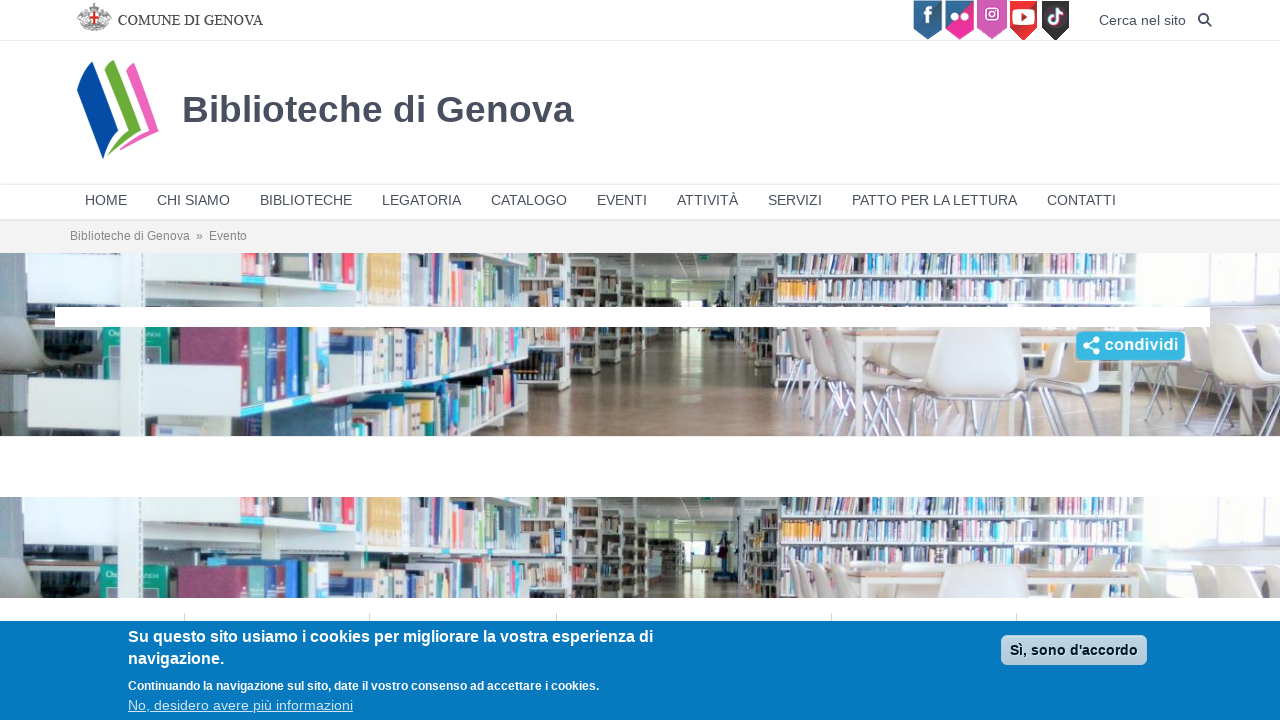

--- FILE ---
content_type: text/html; charset=utf-8
request_url: https://www.bibliotechedigenova.it/evento/31604
body_size: 8665
content:
<!DOCTYPE html PUBLIC "-//W3C//DTD XHTML+RDFa 1.0//EN"
  "http://www.w3.org/MarkUp/DTD/xhtml-rdfa-1.dtd">
<html xmlns="http://www.w3.org/1999/xhtml" lang="it" xml:lang="it" version="XHTML+RDFa 1.0" dir="ltr"
  xmlns:og="http://ogp.me/ns#"
  xmlns:article="http://ogp.me/ns/article#"
  xmlns:book="http://ogp.me/ns/book#"
  xmlns:profile="http://ogp.me/ns/profile#"
  xmlns:video="http://ogp.me/ns/video#"
  xmlns:product="http://ogp.me/ns/product#"
  xmlns:content="http://purl.org/rss/1.0/modules/content/"
  xmlns:dc="http://purl.org/dc/terms/"
  xmlns:foaf="http://xmlns.com/foaf/0.1/"
  xmlns:rdfs="http://www.w3.org/2000/01/rdf-schema#"
  xmlns:sioc="http://rdfs.org/sioc/ns#"
  xmlns:sioct="http://rdfs.org/sioc/types#"
  xmlns:skos="http://www.w3.org/2004/02/skos/core#"
  xmlns:xsd="http://www.w3.org/2001/XMLSchema#">

<head profile="http://www.w3.org/1999/xhtml/vocab">
  <meta http-equiv="Content-Type" content="text/html; charset=utf-8" />
<link rel="shortcut icon" href="https://www.bibliotechedigenova.it/sites/default/files/bibliotheme_favicon_1.png" type="image/png" />
<meta name="keywords" content="" />
<meta name="description" content="" />
<meta name="generator" content="Drupal 7 (http://drupal.org)" />
<link rel="canonical" href="https://www.bibliotechedigenova.it/evento/31604" />
<link rel="shortlink" href="https://www.bibliotechedigenova.it/evento/31604" />
<meta property="og:site_name" content="Biblioteche di Genova" />
<meta property="og:type" content="website" />
<meta property="og:url" content="https://www.bibliotechedigenova.it/evento/31604" />
<meta name="twitter:card" content="summary" />
<meta name="twitter:url" content="https://www.bibliotechedigenova.it/evento/31604" />
  
  <meta name="viewport" content="width=device-width, initial-scale=1.0">
  
  <title>| Biblioteche di Genova</title>
  <link type="text/css" rel="stylesheet" href="https://www.bibliotechedigenova.it/sites/default/files/css/css_xE-rWrJf-fncB6ztZfd2huxqgxu4WO-qwma6Xer30m4.css" media="all" />
<link type="text/css" rel="stylesheet" href="https://www.bibliotechedigenova.it/sites/default/files/css/css_1om7f81X30BpNCWxnejE64O_ivSsM71AfDFz6Nd1wbw.css" media="all" />
<link type="text/css" rel="stylesheet" href="https://www.bibliotechedigenova.it/sites/default/files/css/css_gfBLDNy76oDBT0xGSS99LotqimeEgNXsQtVs7FvJAzk.css" media="all" />
<style type="text/css" media="all">
<!--/*--><![CDATA[/*><!--*/
#sliding-popup.sliding-popup-bottom,#sliding-popup.sliding-popup-bottom .eu-cookie-withdraw-banner,.eu-cookie-withdraw-tab{background:#0779BF;}#sliding-popup.sliding-popup-bottom.eu-cookie-withdraw-wrapper{background:transparent}#sliding-popup .popup-content #popup-text h1,#sliding-popup .popup-content #popup-text h2,#sliding-popup .popup-content #popup-text h3,#sliding-popup .popup-content #popup-text p,.eu-cookie-compliance-secondary-button,.eu-cookie-withdraw-tab{color:#ffffff !important;}.eu-cookie-withdraw-tab{border-color:#ffffff;}.eu-cookie-compliance-more-button{color:#ffffff !important;}

/*]]>*/-->
</style>
<link type="text/css" rel="stylesheet" href="https://www.bibliotechedigenova.it/sites/default/files/css/css_94Z7XYX1yFILUzgauafZ5Sp0Jphq3lyvADtWh4ynIG8.css" media="all" />
  <script type="text/javascript" src="https://www.bibliotechedigenova.it/sites/default/files/js/js_0RyHJ63yYLuaWsodCPCgSD8dcTIA0dqcDf8-7c2XdBw.js"></script>
<script type="text/javascript" src="https://www.bibliotechedigenova.it/sites/default/files/js/js_TVTqjz8JHRb2KK9hlzuk0YsjzD013dKyYX_OTz-2VXU.js"></script>
<script type="text/javascript" src="https://www.bibliotechedigenova.it/sites/default/files/js/js_m52S9nraY-pHY5DV3scmMUNLXghiwWd0UBfu1HAWybM.js"></script>
<script type="text/javascript" src="https://www.bibliotechedigenova.it/sites/default/files/js/js_GrUukMcDzvcR4jfjGFur_ofAy48a6hjOm_GDchenwRg.js"></script>
<script type="text/javascript" src="https://www.bibliotechedigenova.it/sites/default/files/js/js_PSPBwcuMEihTBIWiWIk72D4VcxbIiugzNAiF5AY6y6o.js"></script>
<script type="text/javascript">
<!--//--><![CDATA[//><!--
jQuery.extend(Drupal.settings, {"basePath":"\/","pathPrefix":"","ajaxPageState":{"theme":"Seraph","theme_token":"mYKKki2Ss9pWHTvhnuYVjBLdCxev4pKH1LPhTGHTDrU","js":{"0":1,"1":1,"sites\/all\/modules\/eu_cookie_compliance\/js\/eu_cookie_compliance.js":1,"sites\/all\/modules\/jquery_update\/replace\/jquery\/1.7\/jquery.min.js":1,"misc\/jquery-extend-3.4.0.js":1,"misc\/jquery.once.js":1,"misc\/drupal.js":1,"sites\/all\/modules\/eu_cookie_compliance\/js\/jquery.cookie-1.4.1.min.js":1,"sites\/all\/modules\/admin_menu\/admin_devel\/admin_devel.js":1,"sites\/all\/modules\/extlink\/extlink.js":1,"public:\/\/languages\/it_YlJapZt_fJbwFA3dDYsIffnXTSVpnjEC9Drf9CDTFE0.js":1,"sites\/all\/libraries\/colorbox\/jquery.colorbox-min.js":1,"sites\/all\/modules\/colorbox\/js\/colorbox.js":1,"sites\/all\/modules\/colorbox\/styles\/plain\/colorbox_style.js":1,"sites\/all\/modules\/colorbox\/js\/colorbox_load.js":1,"sites\/all\/modules\/colorbox\/js\/colorbox_inline.js":1,"sites\/all\/libraries\/jquery.bxslider\/jquery.bxslider.js":1,"sites\/all\/themes\/Seraph\/js\/jquery.mobile\/jquery.mobile.custom.min.js":1,"sites\/all\/themes\/Seraph\/js\/bootstrap.js":1,"sites\/all\/themes\/Seraph\/js\/holder\/holder.js":1,"sites\/all\/themes\/Seraph\/js\/integrazioni.js":1},"css":{"modules\/system\/system.base.css":1,"modules\/system\/system.menus.css":1,"modules\/system\/system.messages.css":1,"modules\/system\/system.theme.css":1,"sites\/all\/modules\/simplenews\/simplenews.css":1,"sites\/all\/modules\/date\/date_api\/date.css":1,"sites\/all\/modules\/date\/date_popup\/themes\/datepicker.1.7.css":1,"modules\/field\/theme\/field.css":1,"modules\/node\/node.css":1,"sites\/all\/modules\/office_hours\/office_hours.css":1,"modules\/search\/search.css":1,"modules\/user\/user.css":1,"sites\/all\/modules\/youtube\/css\/youtube.css":1,"sites\/all\/modules\/extlink\/extlink.css":1,"sites\/all\/modules\/views\/css\/views.css":1,"sites\/all\/modules\/colorbox\/styles\/plain\/colorbox_style.css":1,"sites\/all\/modules\/ctools\/css\/ctools.css":1,"sites\/all\/modules\/panels\/css\/panels.css":1,"sites\/all\/modules\/taxonomy_access\/taxonomy_access.css":1,"sites\/all\/modules\/panels\/plugins\/layouts\/bootstrap_responsive\/bootstrap_responsive.css":1,"sites\/all\/modules\/panels\/plugins\/layouts\/flexible\/flexible.css":1,"sites\/all\/libraries\/jquery.bxslider\/jquery.bxslider.css":1,"sites\/all\/modules\/eu_cookie_compliance\/css\/eu_cookie_compliance.css":1,"0":1,"sites\/all\/themes\/Seraph\/css\/bootstrap.css":1,"sites\/all\/themes\/Seraph\/css\/bootstrap-theme.min.css":1,"sites\/all\/themes\/Seraph\/css\/sameheight.css":1,"sites\/all\/themes\/Seraph\/css\/style.css":1,"sites\/all\/themes\/Seraph\/css\/style-extra.css":1,"sites\/all\/themes\/Seraph\/css\/bootstrap-override.css":1,"sites\/all\/themes\/Seraph\/css\/datepicker.css":1}},"colorbox":{"opacity":"0.85","current":"{current} di {total}","previous":"\u00ab Prec","next":"Succ \u00bb","close":"Chiudi","maxWidth":"98%","maxHeight":"98%","fixed":true,"mobiledetect":true,"mobiledevicewidth":"480px"},"eu_cookie_compliance":{"popup_enabled":1,"popup_agreed_enabled":0,"popup_hide_agreed":0,"popup_clicking_confirmation":0,"popup_scrolling_confirmation":false,"popup_html_info":"\u003Cdiv\u003E\n  \u003Cdiv class=\u0022popup-content info\u0022\u003E\n    \u003Cdiv id=\u0022popup-text\u0022\u003E\n      \u003Ch2\u003ESu questo sito usiamo i cookies per migliorare la vostra esperienza di navigazione.\u003C\/h2\u003E\n\u003Cp\u003EContinuando la navigazione sul sito, date il vostro consenso ad accettare i cookies.\u003C\/p\u003E\n              \u003Cbutton type=\u0022button\u0022 class=\u0022find-more-button eu-cookie-compliance-more-button\u0022\u003ENo, desidero avere pi\u00f9 informazioni\u003C\/button\u003E\n          \u003C\/div\u003E\n    \u003Cdiv id=\u0022popup-buttons\u0022\u003E\n      \u003Cbutton type=\u0022button\u0022 class=\u0022agree-button eu-cookie-compliance-default-button\u0022\u003ES\u00ec, sono d\u0027accordo\u003C\/button\u003E\n          \u003C\/div\u003E\n  \u003C\/div\u003E\n\u003C\/div\u003E","use_mobile_message":false,"mobile_popup_html_info":"\u003Cdiv\u003E\n  \u003Cdiv class=\u0022popup-content info\u0022\u003E\n    \u003Cdiv id=\u0022popup-text\u0022\u003E\n                    \u003Cbutton type=\u0022button\u0022 class=\u0022find-more-button eu-cookie-compliance-more-button\u0022\u003ENo, desidero avere pi\u00f9 informazioni\u003C\/button\u003E\n          \u003C\/div\u003E\n    \u003Cdiv id=\u0022popup-buttons\u0022\u003E\n      \u003Cbutton type=\u0022button\u0022 class=\u0022agree-button eu-cookie-compliance-default-button\u0022\u003ES\u00ec, sono d\u0027accordo\u003C\/button\u003E\n          \u003C\/div\u003E\n  \u003C\/div\u003E\n\u003C\/div\u003E\n","mobile_breakpoint":"768","popup_html_agreed":"\u003Cdiv\u003E\n  \u003Cdiv class=\u0022popup-content agreed\u0022\u003E\n    \u003Cdiv id=\u0022popup-text\u0022\u003E\n      \u003Ch2\u003EGrazie per aver accettato i cookies.\u003C\/h2\u003E\n\u003Cp\u003EOra puoi nascondere questo messaggio o scoprire di pi\u00f9 riguardo ai cookies che utilizziamo.\u003C\/p\u003E\n    \u003C\/div\u003E\n    \u003Cdiv id=\u0022popup-buttons\u0022\u003E\n      \u003Cbutton type=\u0022button\u0022 class=\u0022hide-popup-button eu-cookie-compliance-hide-button\u0022\u003ENascondi\u003C\/button\u003E\n              \u003Cbutton type=\u0022button\u0022 class=\u0022find-more-button eu-cookie-compliance-more-button-thank-you\u0022 \u003EMaggiori informazioni\u003C\/button\u003E\n          \u003C\/div\u003E\n  \u003C\/div\u003E\n\u003C\/div\u003E","popup_use_bare_css":false,"popup_height":"auto","popup_width":"100%","popup_delay":1000,"popup_link":"\/contenuto\/informativa-cookie-0","popup_link_new_window":1,"popup_position":null,"popup_language":"it","store_consent":false,"better_support_for_screen_readers":0,"reload_page":0,"domain":"","popup_eu_only_js":0,"cookie_lifetime":100,"cookie_session":false,"disagree_do_not_show_popup":0,"method":"default","whitelisted_cookies":"","withdraw_markup":"\u003Cbutton type=\u0022button\u0022 class=\u0022eu-cookie-withdraw-tab\u0022\u003EPrivacy settings\u003C\/button\u003E\n\u003Cdiv class=\u0022eu-cookie-withdraw-banner\u0022\u003E\n  \u003Cdiv class=\u0022popup-content info\u0022\u003E\n    \u003Cdiv id=\u0022popup-text\u0022\u003E\n      \u003Cp\u003E\u0026lt;h2\u0026gt;We use cookies on this site to enhance your user experience\u0026lt;\/h2\u0026gt;\u0026lt;p\u0026gt;You have given your consent for us to set cookies.\u0026lt;\/p\u0026gt;\u003C\/p\u003E\n    \u003C\/div\u003E\n    \u003Cdiv id=\u0022popup-buttons\u0022\u003E\n      \u003Cbutton type=\u0022button\u0022 class=\u0022eu-cookie-withdraw-button\u0022\u003EWithdraw consent\u003C\/button\u003E\n    \u003C\/div\u003E\n  \u003C\/div\u003E\n\u003C\/div\u003E\n","withdraw_enabled":false},"extlink":{"extTarget":"_blank","extClass":0,"extLabel":"(link is external)","extImgClass":0,"extSubdomains":1,"extExclude":"","extInclude":"\\.pdf|\\.xls|\\.doc|\\.zip|\\.ppt|\\.mov","extCssExclude":"","extCssExplicit":"","extAlert":0,"extAlertText":"This link will take you to an external web site.","mailtoClass":0,"mailtoLabel":"(link sends e-mail)"}});
//--><!]]>
</script>
  
  <!--ADDTHIS-->
  <script type="text/javascript" src="//s7.addthis.com/js/300/addthis_widget.js#pubid=ra-5284fbe61fe5f0c4"></script>
  <script type="text/javascript">
	var addthis_config = addthis_config||{};
	addthis_config.ui_show_promo = true;
	addthis_config.data_track_addressbar = false;
	addthis_config.data_track_clickback = false;
	addthis_config.ui_click = true
  </script>
  <!--END ADDTHIS-->
  
  <script type='text/javascript' src='/sites/all/themes/Seraph/js/grayscale/grayscale.js'></script>
  <script type='text/javascript' src="/sites/all/themes/Seraph/js/grayscale/functions.js"></script>
  <link rel="stylesheet" href="https://cdnjs.cloudflare.com/ajax/libs/font-awesome/6.2.0/css/all.min.css" integrity="sha512-xh6O/CkQoPOWDdYTDqeRdPCVd1SpvCA9XXcUnZS2FmJNp1coAFzvtCN9BmamE+4aHK8yyUHUSCcJHgXloTyT2A==" crossorigin="anonymous" referrerpolicy="no-referrer" />

  

	<!-- Google Analytics -->
	<script async src="https://www.googletagmanager.com/gtag/js?id=G-7HH9J6ZCJ7"></script>
	<script>
		window.dataLayer = window.dataLayer || [];
		function gtag(){dataLayer.push(arguments);}
		gtag('js', new Date());

		gtag('config', 'G-7HH9J6ZCJ7');
	</script>

  
  
	<!-- Matomo -->
	<script type="text/javascript">
		var _paq = window._paq = window._paq || [];
		/* tracker methods like "setCustomDimension" should be called before "trackPageView" */
		_paq.push(['trackPageView']);
		_paq.push(['enableLinkTracking']);
		(function() {
			var u="https://ingestion.webanalytics.italia.it/";
			_paq.push(['setTrackerUrl', u+'matomo.php']);
			_paq.push(['setSiteId', 'x78qrO60QX']);
			var d=document, g=d.createElement('script'), s=d.getElementsByTagName('script')[0];
			g.type='text/javascript'; g.async=true; g.src=u+'matomo.js'; s.parentNode.insertBefore(g,s);
		})();
	</script>
	<!-- End Matomo Code -->
  
  </head>
<body class="html not-front not-logged-in no-sidebars page-evento page-evento- page-evento-31604" >
<!--<div class="container-fluid">
	<div class="row">
		<div class="col-md-12" style="background:#ce0000; color:#FFF; text-align:center; padding:50px 30px;">
			<h2>
				<p>Sono aperte le biblioteche:</p>
<p>Benzi, Berio, Brocchi, Bruschi, Cervetto, De Amicis, Gallino, Guerrazzi e Lercari!</p>
<p>Per i dettagli consultare le pagine delle singole biblioteche alla voce orari</p>
			</h2>
		</div>
	</div>
</div>-->

  <div id="skip-link">
    <a href="#main-content" class="element-invisible element-focusable">Salta al contenuto principale</a>
  </div>
  
	



<header class="headertop">
	<div class="container">
		<div class="row">
    		<div id="dropdownsocial" class="dropdown pull-right">
									<div class="btn-group">
										<button class="dropdown-toggle " type="button" data-toggle="dropdown">
											<img src="/sites/all/themes/Seraph/img/bib/icona_fb.png" />
										</button>
										<ul class="menu-facebook dropdown-menu dropdown-menu-right"><li class="first leaf benzi"><a href="https://www.facebook.com/Genova-Biblioteca-Rosanna-Benzi-173488709353399/" title="">Benzi</a></li>
<li class="leaf berio"><a href="http://www.facebook.com/pages/GENOVA-BIBLIOTECA-CIVICA-BERIO/293646665732" title="">Berio</a></li>
<li class="leaf brocchi"><a href="https://www.facebook.com/bibliotecabrocchigenovanervi" title="">Brocchi</a></li>
<li class="leaf bruschi-sartori"><a href="https://www.facebook.com/biblbruschi/" title="">Bruschi-Sartori</a></li>
<li class="leaf centro-docsai"><a href="https://www.facebook.com/centro.docsai" title="">Centro DOCSAI</a></li>
<li class="leaf cervetto"><a href="https://www.facebook.com/bibliotecacervettogenova/" title="">Cervetto</a></li>
<li class="leaf de-amicis"><a href="http://www.facebook.com/pages/GENOVA-BIBLIOTECA-INTERNAZIONALE-PER-RAGAZZI-E-DE-AMICIS/288024411149" title="">De Amicis</a></li>
<li class="leaf firpo"><a href="https://www.facebook.com/unabibliotecalcep" title="">Firpo</a></li>
<li class="leaf gallino"><a href="https://www.facebook.com/GENOVA-BIBLIOTECA-CIVICA-GALLINO-197128519981/" title="">Gallino</a></li>
<li class="leaf guerrazzi"><a href="https://www.facebook.com/GENOVA-BIBLIOTECA-CIVICA-GUERRAZZI-139623739400928/" title="">Guerrazzi</a></li>
<li class="leaf lercari"><a href="https://www.facebook.com/Biblioteca-Civica-Lercari-345438519187422/" title="">Lercari</a></li>
<li class="leaf piersantelli"><a href="https://www.facebook.com/bibliotecapiersantelli/" title="">Piersantelli</a></li>
<li class="leaf podest"><a href="https://www.facebook.com/Gli-amici-della-biblioteca-Podest%C3%A0-1421189971467663/" title="">Podestà</a></li>
<li class="last leaf saffi-e-campanella"><a href="https://www.facebook.com/Biblioteca-F-Campanella-575788829141274/" title="">Saffi e Campanella</a></li>
</ul>
									</div><div class="btn-group">
										<button class="dropdown-toggle" type="button" data-toggle="dropdown">
											<img src="/sites/all/themes/Seraph/img/bib/icona_fr.png" />
										</button>
										<ul class="menu-flickr dropdown-menu dropdown-menu-right"><li class="first leaf berio"><a href="https://www.flickr.com/photos/73137673@N03/albums" title="">Berio</a></li>
<li class="last leaf sbu"><a href="https://www.flickr.com/photos/genovacittadigitale/collections/72157627684471813/" title="">SBU</a></li>
</ul>
									</div><div class="btn-group">
										<button class="dropdown-toggle" type="button" data-toggle="dropdown">
											<img src="/sites/all/themes/Seraph/img/bib/icona_instagram.png" />
										</button>
										<ul class="menu-instagram dropdown-menu dropdown-menu-right"><li class="first leaf benzi"><a href="https://www.instagram.com/biblioteca_benzi/?hl=it" title="">Benzi</a></li>
<li class="leaf berio"><a href="https://www.instagram.com/biblioteca_berio/?hl=it" title="">Berio</a></li>
<li class="leaf bruschi-sartori"><a href="https://www.instagram.com/biblio_bruschisartori/" title="">Bruschi Sartori</a></li>
<li class="leaf centro-docsai"><a href="https://www.instagram.com/centro_docsai/" title="">Centro DOCSAI</a></li>
<li class="leaf de-amicis"><a href="https://www.instagram.com/biblioteca_deamicis/" title="">De Amicis</a></li>
<li class="leaf gallino"><a href="https://www.instagram.com/biblioteca.gallino/" title="">Gallino</a></li>
<li class="last leaf guerrazzi"><a href="https://www.instagram.com/biblioguerrazzi_libroamico/" title="">Guerrazzi</a></li>
</ul>
									</div><div class="btn-group">
										<button class="dropdown-toggle" type="button" data-toggle="dropdown">
											<img src="/sites/all/themes/Seraph/img/bib/icona_youtube.png" />
										</button>
										<ul class="menu-youtube dropdown-menu dropdown-menu-right"><li class="first leaf gallino"><a href="https://www.youtube.com/channel/UCfualbf_v7DIoYEjmeda-ag" title="">Gallino</a></li>
<li class="last leaf sbu"><a href="https://www.youtube.com/channel/UCoDgdOzWyspxua5ilf68wIg" title="">SBU</a></li>
</ul>
									</div><div class="btn-group">
										<button class="dropdown-toggle" type="button" data-toggle="dropdown">
											<img src="/sites/all/themes/Seraph/img/bib/icona_tiktok.png" />
										</button>
										<ul class="menu-youtube dropdown-menu dropdown-menu-right"><li class="first leaf benzi"><a href="https://www.tiktok.com/@bibliotecabenzi" title="">Benzi</a></li>
<li class="last leaf bruschi-sartori"><a href="https://www.tiktok.com/@bibliobruschisartori" title="">Bruschi Sartori</a></li>
</ul>
									</div><div class="btn-group" style="margin-left:1em;">
										<a class="btn" href="/contenuto/cerca-nel-sito">
											Cerca nel sito &nbsp;&nbsp;<i class="fa-solid fa-magnifying-glass"></i>
										</a>
										
									</div></div><a style="padding:0 20px;" class="pull-left" href="http://www.comune.genova.it">
						<img src="/sites/all/themes/Seraph/img/bib/top_logo_comune_genova.png" />
					</a>		</div>
	</div>
</header>


	<div class="container">
		<div class="row">
			<div class='paddingtop15 logosito'>
				<a href="/">
					<span class="spanlogo">
						<img class="" id="" src="https://www.bibliotechedigenova.it/sites/default/files/logo_libro.png" />					</span>
					<span class="spanlogotext">
						<span>Biblioteche di Genova</span>
					</span>
				</a>
			</div>
		</div>
	</div>


<header class="navbar">	<div class="container">
		<div class="row">
		
    		<nav id="root" class="">
				<div class="navbar-header">
				  <button aria-expanded="false" data-target="#menunavbar-1" data-toggle="collapse" class="navbar-toggle collapsed" type="button">
					<span class="sr-only">Toggle navigation</span>
					<span class="icon-bar"></span>
					<span class="icon-bar"></span>
					<span class="icon-bar"></span>
				  </button>
				</div><div class="collapse navbar-collapse" id="menunavbar-1">    <ul class="nav navbar-nav menu-level-1"><li class="first leaf home menuitem-level-1 dropdown"><a href="/" title="" class=" dropdown-toggle disabled" data-toggle="dropdown" data-hover="dropdown" role="button" aria-haspopup="true" aria-expanded="false">HOME</a></li>
<li class="expanded chi-siamo menuitem-level-1 dropdown"><a title="" class="nolink dropdown-toggle disabled" data-toggle="dropdown" data-hover="dropdown" role="button" aria-haspopup="true" aria-expanded="false">CHI SIAMO</a><ul class="nav dropdown-menu menu-level-2"><li class="first leaf presentazione presentazione menuitem-level-2 dropdown"><a href="/contenuto/presentazione-e-storia">Presentazione</a></li>
<li class="leaf come-comportarsi come-comportarsi menuitem-level-2 dropdown"><a href="/contenuto/regolamento-del-sistema-bibliotecario-urbano">Come comportarsi</a></li>
<li class="leaf carta-dei-servizi carta-dei-servizi menuitem-level-2 dropdown"><a href="/contenuto/carta-dei-servizi-0">Carta dei servizi</a></li>
<li class="leaf patrimonio patrimonio menuitem-level-2 dropdown"><a href="/contenuto/patrimonio-2">Patrimonio</a></li>
<li class="last leaf i-nostri-dati i-nostri-dati menuitem-level-2 dropdown"><a href="/contenuto/i-nostri-dati">I nostri dati</a></li>
</ul></li>
<li class="expanded biblioteche menuitem-level-1 dropdown"><a title="" class="nolink dropdown-toggle disabled" data-toggle="dropdown" data-hover="dropdown" role="button" aria-haspopup="true" aria-expanded="false">BIBLIOTECHE</a><ul class="nav dropdown-menu menu-level-2"><li class="first leaf cerca-sulla-mappa cerca-sulla-mappa menuitem-level-2 dropdown"><a href="/mappa" title="">Cerca sulla mappa</a></li>
<li class="leaf cerca-per-quartiere cerca-per-quartiere menuitem-level-2 dropdown"><a href="/contenuto/cerca-quartiere">Cerca per quartiere</a></li>
<li class="leaf benzi benzi menuitem-level-2 dropdown"><a href="/benzi">Benzi</a></li>
<li class="leaf berio berio menuitem-level-2 dropdown"><a href="/berio">Berio</a></li>
<li class="leaf brocchi brocchi menuitem-level-2 dropdown"><a href="/brocchi">Brocchi</a></li>
<li class="leaf bruschi-sartori bruschi-sartori menuitem-level-2 dropdown"><a href="/bruschi-sartori">Bruschi Sartori</a></li>
<li class="leaf campanella campanella menuitem-level-2 dropdown"><a href="/campanella">Campanella</a></li>
<li class="leaf cervetto cervetto menuitem-level-2 dropdown"><a href="/cervetto">Cervetto</a></li>
<li class="leaf de-amicis de-amicis menuitem-level-2 dropdown"><a href="/de-amicis">De Amicis</a></li>
<li class="leaf firpo firpo menuitem-level-2 dropdown"><a href="/firpo">Firpo</a></li>
<li class="leaf gallino gallino menuitem-level-2 dropdown"><a href="/gallino">Gallino</a></li>
<li class="leaf guerrazzi guerrazzi menuitem-level-2 dropdown"><a href="/guerrazzi">Guerrazzi</a></li>
<li class="leaf lercari lercari menuitem-level-2 dropdown"><a href="/lercari">Lercari</a></li>
<li class="leaf palasciano palasciano menuitem-level-2 dropdown"><a href="/palasciano">Palasciano</a></li>
<li class="leaf piersantelli piersantelli menuitem-level-2 dropdown"><a href="/piersantelli">Piersantelli</a></li>
<li class="leaf podest podest menuitem-level-2 dropdown"><a href="/podest%C3%A0">Podestà</a></li>
<li class="leaf saffi saffi menuitem-level-2 dropdown"><a href="/saffi">Saffi</a></li>
<li class="leaf servitana servitana menuitem-level-2 dropdown"><a href="/servitana">Servitana</a></li>
<li class="leaf storia-dell-039-arte storia-dell-039-arte menuitem-level-2 dropdown"><a href="/storia-dellarte">Storia dell&#039;Arte</a></li>
<li class="leaf istituto-mazziniano istituto-mazziniano menuitem-level-2 dropdown"><a href="/istituto-mazziniano">Istituto Mazziniano</a></li>
<li class="leaf arte-contemporanea arte-contemporanea menuitem-level-2 dropdown"><a href="/arte-contemporanea">Arte Contemporanea</a></li>
<li class="leaf storia-naturale storia-naturale menuitem-level-2 dropdown"><a href="/storia-naturale">Storia Naturale</a></li>
<li class="last leaf altre-biblioteche altre-biblioteche menuitem-level-2 dropdown"><a href="/contenuto/altre-biblioteche">Altre biblioteche</a></li>
</ul></li>
<li class="leaf legatoria menuitem-level-1 dropdown"><a href="/contenuto/laboratorio-di-legatoria" class=" dropdown-toggle disabled" data-toggle="dropdown" data-hover="dropdown" role="button" aria-haspopup="true" aria-expanded="false">LEGATORIA</a></li>
<li class="leaf catalogo menuitem-level-1 dropdown"><a href="https://bibliometroge.sebina.it/opac/Opac.do" title="" class=" dropdown-toggle disabled" data-toggle="dropdown" data-hover="dropdown" role="button" aria-haspopup="true" aria-expanded="false">CATALOGO</a></li>
<li class="leaf eventi menuitem-level-1 dropdown"><a href="/eventi?ricerca-eventi-tipologia=000" title="" class=" dropdown-toggle disabled" data-toggle="dropdown" data-hover="dropdown" role="button" aria-haspopup="true" aria-expanded="false">EVENTI</a></li>
<li class="expanded attivit menuitem-level-1 dropdown"><a title="" class="nolink dropdown-toggle disabled" data-toggle="dropdown" data-hover="dropdown" role="button" aria-haspopup="true" aria-expanded="false">ATTIVITÀ</a><ul class="nav dropdown-menu menu-level-2"><li class="first leaf elenco-attivit elenco-attivit menuitem-level-2 dropdown"><a href="/listaattivita" title="">Elenco attività</a></li>
<li class="last leaf cerca cerca menuitem-level-2 dropdown"><a href="/eventi?ricerca-eventi-tipologia=1075" title="">Cerca</a></li>
</ul></li>
<li class="leaf servizi menuitem-level-1 dropdown"><a href="/listaservizi" title="" class=" dropdown-toggle disabled" data-toggle="dropdown" data-hover="dropdown" role="button" aria-haspopup="true" aria-expanded="false">SERVIZI</a></li>
<li class="expanded patto-per-la-lettura menuitem-level-1 dropdown"><a href="/patto-per-la-lettura" class=" dropdown-toggle disabled" data-toggle="dropdown" data-hover="dropdown" role="button" aria-haspopup="true" aria-expanded="false">PATTO PER LA LETTURA</a><ul class="nav dropdown-menu menu-level-2"><li class="first leaf informazioni informazioni menuitem-level-2 dropdown"><a href="/patto-per-la-lettura" title="">Informazioni</a></li>
<li class="last leaf iniziative iniziative menuitem-level-2 dropdown"><a href="/patti-la-lettura" title="">Iniziative</a></li>
</ul></li>
<li class="last leaf contatti menuitem-level-1 dropdown"><a href="/contenuto/contatti" class=" dropdown-toggle disabled" data-toggle="dropdown" data-hover="dropdown" role="button" aria-haspopup="true" aria-expanded="false">CONTATTI</a></li>
</ul></div></nav>		</div>
	</div>
</header>

<header class="headertop">
	  <div class="region region-header clearfix">
    <div id="block-block-1" class="block block-block clearfix">

    
  <div class="content">
    <div class='blocco_titolo_breadcrumb'><div class=container><div class=row><div class='col-md-12 blocco_titolo_breadcrumb'><div class='blocco_breadcrumb'><a href="/">Biblioteche di Genova</a>&nbsp;&nbsp;&raquo;&nbsp;&nbsp;<span>Evento</span></div></div></div></div></div>  </div>
</div>
<div id="block-views-slider-top-block" class="block block-views clearfix">

    
  <div class="content">
    <div class="view view-slider-top view-id-slider_top view-display-id-block sliderview-top sliderview view-dom-id-7cf49e22a47ee6314fb84e6994878892">
<div class="view-content"><div class="item-list">    <ul class="bxslider">          <li class="views-row views-row-1 views-row-odd views-row-first">  
  <div class="views-field views-field-field-immagine-slideshow">        <div class="field-content"><img typeof="foaf:Image" src="https://www.bibliotechedigenova.it/sites/default/files/styles/slider_top/public/banner/top/Benzi%207.JPG?itok=bU3Po6DS" width="1400" height="200" alt="" /></div>  </div></li>
          <li class="views-row views-row-2 views-row-even">  
  <div class="views-field views-field-field-immagine-slideshow">        <div class="field-content"><img typeof="foaf:Image" src="https://www.bibliotechedigenova.it/sites/default/files/styles/slider_top/public/banner/top/DeA%2010.jpg?itok=eZ8YvqLg" width="1400" height="200" alt="" /></div>  </div></li>
          <li class="views-row views-row-3 views-row-odd">  
  <div class="views-field views-field-field-immagine-slideshow">        <div class="field-content"><img typeof="foaf:Image" src="https://www.bibliotechedigenova.it/sites/default/files/styles/slider_top/public/banner/top/Cervetto%202.png?itok=4xrOvLuu" width="1400" height="200" alt="" /></div>  </div></li>
          <li class="views-row views-row-4 views-row-even">  
  <div class="views-field views-field-field-immagine-slideshow">        <div class="field-content"><img typeof="foaf:Image" src="https://www.bibliotechedigenova.it/sites/default/files/styles/slider_top/public/banner/top/Benzi%209.JPG?itok=76R5L3hw" width="1400" height="200" alt="" /></div>  </div></li>
          <li class="views-row views-row-5 views-row-odd views-row-last">  
  <div class="views-field views-field-field-immagine-slideshow">        <div class="field-content"><img typeof="foaf:Image" src="https://www.bibliotechedigenova.it/sites/default/files/styles/slider_top/public/banner/top/Berio%207.JPG?itok=pWMJN65E" width="1400" height="200" alt="" /></div>  </div></li>
      </ul></div></div><div class="clearfix"></div>
</div>
<script type="text/javascript" src="/sites/all/libraries/slider-top.js"></script>
  </div>
</div>
  </div>
</header>
	<div class="">
		<div class="">
      		
		<div id="center" class="paddinglat10 col-md-12">
                    <a id="main-content"></a>
         

          
		                      
                    <div class="centralcontent clearfix">
		  
			  <div id="tabs-wrapper" class="container clearfix">			  			  <!---->
			  			  </div>			  			  		  
              <div class="region region-content">
    <div id="block-system-main" class="block block-system clearfix">

    
  <div class="content">
    

<div id="template_responsive_center"  class="dettaglio_evento_class">
	<div class="container">
		<div class="panel-display clearfix row">

				  <div id="template_responsive_left" class="panel-panel panel-col-first col-md-12">
			<div class="inside row"><div class="panel-pane pane-custom pane-1"  >
  
      
  
  <div class="pane-content">
    
			<div class="paddingtop10 pull-right"><!-- AddToAny BEGIN --><a class="a2a_dd" href="https://www.addtoany.com/share_save"><img title="Share" src="/sites/all/themes/Seraph/img/bottone_condividi.png" alt="Share this page" /></a><script type="text/javascript">var a2a_config = a2a_config || {};console.log(a2a_config);a2a_config.onclick = 1;</script><script type="text/javascript" src="https://static.addtoany.com/menu/page.js"></script><!-- AddToAny END --></div>  </div>

  
  </div>
</div>
		  </div>
		
				
		</div>
	</div>
</div>

  </div>
</div>
  </div>
          </div>
          		</div>
            
		</div><!--row-->
	</div><!--container-->

	
	

<footer class="up-footer">
	  <div class="region region-bottom">
    <div id="block-views-slider-bottom-block" class="block block-views clearfix">

    
  <div class="content">
    <div class="view view-slider-bottom view-id-slider_bottom view-display-id-block sliderview-bottom sliderview view-dom-id-acc13dd9c5b079e6ad37c8c7a2015edd">
<div class="view-content"><div class="item-list">    <ul class="bxslider">          <li class="views-row views-row-1 views-row-odd views-row-first">  
  <div class="views-field views-field-field-immagine-slideshow">        <div class="field-content"><img typeof="foaf:Image" src="https://www.bibliotechedigenova.it/sites/default/files/styles/slider_bottom/public/banner/top/Benzi%207.JPG?itok=4ZieDaAS" width="1400" height="110" alt="" /></div>  </div></li>
          <li class="views-row views-row-2 views-row-even">  
  <div class="views-field views-field-field-immagine-slideshow">        <div class="field-content"><img typeof="foaf:Image" src="https://www.bibliotechedigenova.it/sites/default/files/styles/slider_bottom/public/banner/top/DeA%2010.jpg?itok=KMF1mUgP" width="1400" height="110" alt="" /></div>  </div></li>
          <li class="views-row views-row-3 views-row-odd">  
  <div class="views-field views-field-field-immagine-slideshow">        <div class="field-content"><img typeof="foaf:Image" src="https://www.bibliotechedigenova.it/sites/default/files/styles/slider_bottom/public/banner/top/Cervetto%202.png?itok=ARy4GnXN" width="1400" height="110" alt="" /></div>  </div></li>
          <li class="views-row views-row-4 views-row-even">  
  <div class="views-field views-field-field-immagine-slideshow">        <div class="field-content"><img typeof="foaf:Image" src="https://www.bibliotechedigenova.it/sites/default/files/styles/slider_bottom/public/banner/top/Benzi%209.JPG?itok=BR1RB_oK" width="1400" height="110" alt="" /></div>  </div></li>
          <li class="views-row views-row-5 views-row-odd views-row-last">  
  <div class="views-field views-field-field-immagine-slideshow">        <div class="field-content"><img typeof="foaf:Image" src="https://www.bibliotechedigenova.it/sites/default/files/styles/slider_bottom/public/banner/top/Berio%207.JPG?itok=zskFJf2x" width="1400" height="110" alt="" /></div>  </div></li>
      </ul></div></div><div class="clearfix"></div>
</div>
<script type="text/javascript" src="/sites/all/libraries/slider-bottom.js"></script>
  </div>
</div>
  </div>
</footer>
<footer class="center-footer">
	<div class="container">
		<div class="row">
			
		</div>
	</div>
</footer>
<footer class="under-footer">
	<div class="container">
		<div class="row">
			  <div class="region region-footer">
    <div id="block-integrazioni-footer-biblioteche" class="block block-integrazioni clearfix">

    
  <div class="content">
    <div class='col-xs-12 col-sm-6 col-md-1' style='vertical-align: middle !important; text-align:center;'><a href='http://www.comune.genova.it'><img src='/sites/all/themes/Seraph/img/bib/bottom_logo_comune_genova.png' /></a></div><div class='col-xs-12 col-sm-6 col-md-2'><a href="http://www.comune.genova.it">Comune di Genova</a><br>Palazzo Tursi, Via Garibaldi 9<br>16124 Genova<br>C.F. / P. Iva 0085930102</div><div class='col-xs-12 col-sm-6 col-md-2'><a href="/node/525">Note Legali e Privacy</a><br><a href="/node/201">Informativa cookie</a><br><a href="https://smart.comune.genova.it/valuta-il-sito">Valuta il sito</a><br><a href="https://form.agid.gov.it/view/662b3790-949d-11f0-9f65-d7814ec652ca">Dichiarazione di accessibilità</a><br><a href="https://www.bibliotechedigenova.it/contenuto/statistiche-web">Statistiche Web</a><br></div><div class='col-xs-12 col-sm-6 col-md-3'><a href="/node/200">Altre biblioteche</a><br><a href="http://opac.sbn.it/opacsbn/opac/iccu/free.jsp">Servizio Bibliotecario Nazionale</a><br><a href="http://www.aib.it">Associazione Italiana Biblioteche</a><br></div><div class='col-xs-12 col-sm-6 col-md-2'><a href="http://www.comune.genova.it/content/i-municipi-del-comune-di-genova">Municipi</a><br><a href="http://www.museidigenova.it">Musei di Genova</a><br><a href="http://www.genovateatro.it">Genova Teatro</a><br><a href="http://www.visitgenoa.it">Visitgenoa</a><br></div><div class='col-xs-12 col-sm-6 col-md-2' style='vertical-align: middle !important; text-align:center;'><a href='http://www.visitgenoa.it'><img src='/sites/all/themes/Seraph/img/bib/bottom_logo_genova.png' /></a></div>  </div>
</div>
  </div>
		</div>
	</div>
</footer>
  <script type="text/javascript">
<!--//--><![CDATA[//><!--
function euCookieComplianceLoadScripts() {}
//--><!]]>
</script>
<script type="text/javascript">
<!--//--><![CDATA[//><!--
var eu_cookie_compliance_cookie_name = "";
//--><!]]>
</script>
<script type="text/javascript" src="https://www.bibliotechedigenova.it/sites/default/files/js/js_2lJC5gTZ8B3-P19n2LPEd0viiCEmLJ5gcIAFYex1r0U.js"></script>
  
</body>
</html>


--- FILE ---
content_type: application/javascript
request_url: https://www.bibliotechedigenova.it/sites/all/libraries/slider-bottom.js
body_size: 183
content:
(function ($) {
	$('.sliderview-bottom .view-content .item-list .bxslider').bxSlider({
		captions: false,
		controls: false,
		pager: false,
		auto: true,
		pause: 6000,
		speed: 1000,
		mode: 'fade',
		tickerHover: true
	});
}(jQuery));

--- FILE ---
content_type: application/javascript
request_url: https://www.bibliotechedigenova.it/sites/all/libraries/slider-top.js
body_size: 182
content:
(function ($) {
	$('.sliderview-top .view-content .item-list .bxslider').bxSlider({
		captions: false,
		controls: false,
		pager: false,
		auto: true,
		pause: 6000,
		speed: 1000,
		mode: 'fade',
		tickerHover: true
	});
}(jQuery));

--- FILE ---
content_type: application/javascript
request_url: https://www.bibliotechedigenova.it/sites/all/themes/Seraph/js/grayscale/functions.js
body_size: 1781
content:
(
	function( $ )
	{
		$( document ).ready
		(
			function( )
			{
				// Grayscale images on Safari and Opera browsers
				if(getBrowser()=='opera' || getBrowser()=='safari'){
					var $images = $(".grigizza img, img.grigizza")
					, imageCount = $images.length
					, counter = 0;

					// One instead of on, because it need only fire once per image
					$images.one("load",function(){
						// increment counter every time an image finishes loading
						counter++;
						if (counter == imageCount) {
							// do stuff when all have loaded
							grayscale($('.grigizza img, img.grigizza'));
							$(".grigizza img, img.grigizza").hover(
								function () {
									grayscale.reset($(this));
								}, 
								function () {
									grayscale($(this));
								}
							);
						}
					}).each(function () {
					if (this.complete) {
						// manually trigger load event in
						// event of a cache pull
							$(this).trigger("load");
						}
					});
				};
				
				
				// Grayscale images only on browsers IE10+ since they removed support for CSS grayscale filter
				if (getInternetExplorerVersion() >= 10){
					$('.grigizza img, img.grigizza').each(function(){
						var el = $(this);
						el.css({"position":"absolute"}).wrap("<div class='img_wrapper' style='display: inline-block'>").clone().addClass('img_grayscale').css({"position":"absolute","z-index":"5","opacity":"0"}).insertBefore(el).queue(function(){
							var el = $(this);
							el.parent().css({"width":this.width,"height":this.height});
							el.dequeue();
						});
						this.src = grayscaleIE10(this.src);
					});
					
					// Quick animation on IE10+ 
					$('.grigizza, img.grigizza').hover(
						function () {
							if( $(this).parents(".grigizzainterno").length > 0 )
								return;
							$(this).parent().find('img:first').stop().animate({opacity:1}, 200);
						}, 
						function () {
							if( $(this).parents(".grigizzainterno").length > 0 )
								return;
							$('.img_grayscale').stop().animate({opacity:0}, 200);
						}
					);
					$('.grigizzainterno').hover(
						function () {
							$(this).find('.grigizza img:first').stop().animate({opacity:1}, 200);
						}, 
						function () {
							$(this).find('.img_grayscale').stop().animate({opacity:0}, 200);
						}
					);	
					
					function grayscaleIE10(src){
						var canvas = document.createElement('canvas');
						var ctx = canvas.getContext('2d');
						var imgObj = new Image();
						imgObj.src = src;
						canvas.width = imgObj.width;
						canvas.height = imgObj.height; 
						ctx.drawImage(imgObj, 0, 0); 
						var imgPixels = ctx.getImageData(0, 0, canvas.width, canvas.height);
						for(var y = 0; y < imgPixels.height; y++){
							for(var x = 0; x < imgPixels.width; x++){
								var i = (y * 4) * imgPixels.width + x * 4;
								var avg = (imgPixels.data[i] + imgPixels.data[i + 1] + imgPixels.data[i + 2]) / 3;
								imgPixels.data[i] = avg; 
								imgPixels.data[i + 1] = avg; 
								imgPixels.data[i + 2] = avg;
							}
						}
						ctx.putImageData(imgPixels, 0, 0, 0, 0, imgPixels.width, imgPixels.height);
						return canvas.toDataURL();
					};
				};
				
				// This block simply ads a corresponding class to the body tag so that we can target browsers with CSS classes
				if(getBrowser()=='mozilla'){
					// Mozilla
					$('body').addClass('mozilla');
				}
				else if(getBrowser()=='ie'){
					// IE Favourite
					$('body').addClass('ie');
				}
				else if(getBrowser()=='opera'){
					// Opera
					$('body').addClass('opera');
				}           
				else if (getBrowser()=='safari'){ // safari
					// Safari
					$('body').addClass('safari');
				}
				else if(getBrowser()=='chrome'){
					// Chrome
					$('body').addClass('chrome');
				};
				if (getInternetExplorerVersion() >= 10){
					$('body').addClass('ie11');
				};

				// Detection function to tell what kind of browser is used
				function getBrowser(){
					var userAgent = navigator.userAgent.toLowerCase();
					$.browser.chrome = /chrome/.test(userAgent);
					$.browser.safari= /webkit/.test(userAgent);
					$.browser.opera=/opera/.test(userAgent);
					$.browser.msie=/msie/.test( userAgent ) && !/opera/.test( userAgent );
					$.browser.mozilla= /mozilla/.test( userAgent ) && !/(compatible|webkit)/.test( userAgent ) || /firefox/.test(userAgent);

					if($.browser.chrome) return "chrome";
					if($.browser.mozilla) return "mozilla";
					if($.browser.opera) return "opera";
					if($.browser.safari) return "safari";
					if($.browser.msie) return "ie";
				};
				
				// Since IE11 can not be detected like this because the new user agent on IE11 is trying to hide as Mozilla
				// we detect IE11 with this function
				function getInternetExplorerVersion(){
					var rv = -1;
					if (navigator.appName == 'Microsoft Internet Explorer'){
						var ua = navigator.userAgent;
						var re  = new RegExp("MSIE ([0-9]{1,}[\.0-9]{0,})");
						if (re.exec(ua) != null)
						rv = parseFloat( RegExp.$1 );
					}
					else if (navigator.appName == 'Netscape'){
						var ua = navigator.userAgent;
						var re  = new RegExp("Trident/.*rv:([0-9]{1,}[\.0-9]{0,})");
						if (re.exec(ua) != null)
						rv = parseFloat( RegExp.$1 );
					}
					return rv;
				};

	
	
			}
		);
	}( jQuery )
);
